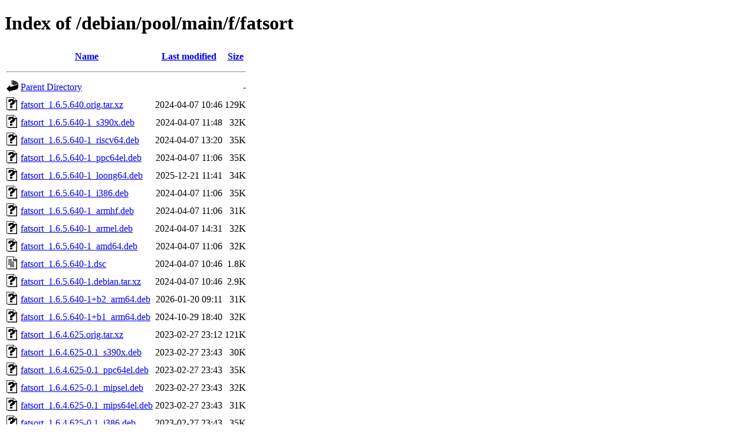

--- FILE ---
content_type: text/html;charset=UTF-8
request_url: http://ftp.ro.debian.org/debian/pool/main/f/fatsort/?C=N;O=D
body_size: 960
content:
<!DOCTYPE HTML PUBLIC "-//W3C//DTD HTML 4.01//EN" "http://www.w3.org/TR/html4/strict.dtd">
<html>
 <head>
  <title>Index of /debian/pool/main/f/fatsort</title>
 </head>
 <body>
<h1>Index of /debian/pool/main/f/fatsort</h1>
  <table>
   <tr><th valign="top"><img src="/icons/blank.gif" alt="[ICO]"></th><th><a href="?C=N;O=A">Name</a></th><th><a href="?C=M;O=A">Last modified</a></th><th><a href="?C=S;O=A">Size</a></th></tr>
   <tr><th colspan="4"><hr></th></tr>
<tr><td valign="top"><img src="/icons/back.gif" alt="[PARENTDIR]"></td><td><a href="/debian/pool/main/f/">Parent Directory</a></td><td>&nbsp;</td><td align="right">  - </td></tr>
<tr><td valign="top"><img src="/icons/unknown.gif" alt="[   ]"></td><td><a href="fatsort_1.6.5.640.orig.tar.xz">fatsort_1.6.5.640.orig.tar.xz</a></td><td align="right">2024-04-07 10:46  </td><td align="right">129K</td></tr>
<tr><td valign="top"><img src="/icons/unknown.gif" alt="[   ]"></td><td><a href="fatsort_1.6.5.640-1_s390x.deb">fatsort_1.6.5.640-1_s390x.deb</a></td><td align="right">2024-04-07 11:48  </td><td align="right"> 32K</td></tr>
<tr><td valign="top"><img src="/icons/unknown.gif" alt="[   ]"></td><td><a href="fatsort_1.6.5.640-1_riscv64.deb">fatsort_1.6.5.640-1_riscv64.deb</a></td><td align="right">2024-04-07 13:20  </td><td align="right"> 35K</td></tr>
<tr><td valign="top"><img src="/icons/unknown.gif" alt="[   ]"></td><td><a href="fatsort_1.6.5.640-1_ppc64el.deb">fatsort_1.6.5.640-1_ppc64el.deb</a></td><td align="right">2024-04-07 11:06  </td><td align="right"> 35K</td></tr>
<tr><td valign="top"><img src="/icons/unknown.gif" alt="[   ]"></td><td><a href="fatsort_1.6.5.640-1_loong64.deb">fatsort_1.6.5.640-1_loong64.deb</a></td><td align="right">2025-12-21 11:41  </td><td align="right"> 34K</td></tr>
<tr><td valign="top"><img src="/icons/unknown.gif" alt="[   ]"></td><td><a href="fatsort_1.6.5.640-1_i386.deb">fatsort_1.6.5.640-1_i386.deb</a></td><td align="right">2024-04-07 11:06  </td><td align="right"> 35K</td></tr>
<tr><td valign="top"><img src="/icons/unknown.gif" alt="[   ]"></td><td><a href="fatsort_1.6.5.640-1_armhf.deb">fatsort_1.6.5.640-1_armhf.deb</a></td><td align="right">2024-04-07 11:06  </td><td align="right"> 31K</td></tr>
<tr><td valign="top"><img src="/icons/unknown.gif" alt="[   ]"></td><td><a href="fatsort_1.6.5.640-1_armel.deb">fatsort_1.6.5.640-1_armel.deb</a></td><td align="right">2024-04-07 14:31  </td><td align="right"> 32K</td></tr>
<tr><td valign="top"><img src="/icons/unknown.gif" alt="[   ]"></td><td><a href="fatsort_1.6.5.640-1_amd64.deb">fatsort_1.6.5.640-1_amd64.deb</a></td><td align="right">2024-04-07 11:06  </td><td align="right"> 32K</td></tr>
<tr><td valign="top"><img src="/icons/text.gif" alt="[TXT]"></td><td><a href="fatsort_1.6.5.640-1.dsc">fatsort_1.6.5.640-1.dsc</a></td><td align="right">2024-04-07 10:46  </td><td align="right">1.8K</td></tr>
<tr><td valign="top"><img src="/icons/unknown.gif" alt="[   ]"></td><td><a href="fatsort_1.6.5.640-1.debian.tar.xz">fatsort_1.6.5.640-1.debian.tar.xz</a></td><td align="right">2024-04-07 10:46  </td><td align="right">2.9K</td></tr>
<tr><td valign="top"><img src="/icons/unknown.gif" alt="[   ]"></td><td><a href="fatsort_1.6.5.640-1+b2_arm64.deb">fatsort_1.6.5.640-1+b2_arm64.deb</a></td><td align="right">2026-01-20 09:11  </td><td align="right"> 31K</td></tr>
<tr><td valign="top"><img src="/icons/unknown.gif" alt="[   ]"></td><td><a href="fatsort_1.6.5.640-1+b1_arm64.deb">fatsort_1.6.5.640-1+b1_arm64.deb</a></td><td align="right">2024-10-29 18:40  </td><td align="right"> 32K</td></tr>
<tr><td valign="top"><img src="/icons/unknown.gif" alt="[   ]"></td><td><a href="fatsort_1.6.4.625.orig.tar.xz">fatsort_1.6.4.625.orig.tar.xz</a></td><td align="right">2023-02-27 23:12  </td><td align="right">121K</td></tr>
<tr><td valign="top"><img src="/icons/unknown.gif" alt="[   ]"></td><td><a href="fatsort_1.6.4.625-0.1_s390x.deb">fatsort_1.6.4.625-0.1_s390x.deb</a></td><td align="right">2023-02-27 23:43  </td><td align="right"> 30K</td></tr>
<tr><td valign="top"><img src="/icons/unknown.gif" alt="[   ]"></td><td><a href="fatsort_1.6.4.625-0.1_ppc64el.deb">fatsort_1.6.4.625-0.1_ppc64el.deb</a></td><td align="right">2023-02-27 23:43  </td><td align="right"> 35K</td></tr>
<tr><td valign="top"><img src="/icons/unknown.gif" alt="[   ]"></td><td><a href="fatsort_1.6.4.625-0.1_mipsel.deb">fatsort_1.6.4.625-0.1_mipsel.deb</a></td><td align="right">2023-02-27 23:43  </td><td align="right"> 32K</td></tr>
<tr><td valign="top"><img src="/icons/unknown.gif" alt="[   ]"></td><td><a href="fatsort_1.6.4.625-0.1_mips64el.deb">fatsort_1.6.4.625-0.1_mips64el.deb</a></td><td align="right">2023-02-27 23:43  </td><td align="right"> 31K</td></tr>
<tr><td valign="top"><img src="/icons/unknown.gif" alt="[   ]"></td><td><a href="fatsort_1.6.4.625-0.1_i386.deb">fatsort_1.6.4.625-0.1_i386.deb</a></td><td align="right">2023-02-27 23:43  </td><td align="right"> 35K</td></tr>
<tr><td valign="top"><img src="/icons/unknown.gif" alt="[   ]"></td><td><a href="fatsort_1.6.4.625-0.1_armhf.deb">fatsort_1.6.4.625-0.1_armhf.deb</a></td><td align="right">2023-02-27 23:43  </td><td align="right"> 31K</td></tr>
<tr><td valign="top"><img src="/icons/unknown.gif" alt="[   ]"></td><td><a href="fatsort_1.6.4.625-0.1_armel.deb">fatsort_1.6.4.625-0.1_armel.deb</a></td><td align="right">2023-02-27 23:43  </td><td align="right"> 32K</td></tr>
<tr><td valign="top"><img src="/icons/unknown.gif" alt="[   ]"></td><td><a href="fatsort_1.6.4.625-0.1_arm64.deb">fatsort_1.6.4.625-0.1_arm64.deb</a></td><td align="right">2023-02-27 23:43  </td><td align="right"> 31K</td></tr>
<tr><td valign="top"><img src="/icons/unknown.gif" alt="[   ]"></td><td><a href="fatsort_1.6.4.625-0.1_amd64.deb">fatsort_1.6.4.625-0.1_amd64.deb</a></td><td align="right">2023-02-27 23:43  </td><td align="right"> 32K</td></tr>
<tr><td valign="top"><img src="/icons/text.gif" alt="[TXT]"></td><td><a href="fatsort_1.6.4.625-0.1.dsc">fatsort_1.6.4.625-0.1.dsc</a></td><td align="right">2023-02-27 23:12  </td><td align="right">1.8K</td></tr>
<tr><td valign="top"><img src="/icons/unknown.gif" alt="[   ]"></td><td><a href="fatsort_1.6.4.625-0.1.debian.tar.xz">fatsort_1.6.4.625-0.1.debian.tar.xz</a></td><td align="right">2023-02-27 23:12  </td><td align="right">3.1K</td></tr>
<tr><td valign="top"><img src="/icons/unknown.gif" alt="[   ]"></td><td><a href="fatsort_1.6.3.622.orig.tar.xz">fatsort_1.6.3.622.orig.tar.xz</a></td><td align="right">2020-08-29 15:17  </td><td align="right">121K</td></tr>
<tr><td valign="top"><img src="/icons/unknown.gif" alt="[   ]"></td><td><a href="fatsort_1.6.3.622-0.1_i386.deb">fatsort_1.6.3.622-0.1_i386.deb</a></td><td align="right">2020-08-29 15:43  </td><td align="right"> 36K</td></tr>
<tr><td valign="top"><img src="/icons/unknown.gif" alt="[   ]"></td><td><a href="fatsort_1.6.3.622-0.1_armhf.deb">fatsort_1.6.3.622-0.1_armhf.deb</a></td><td align="right">2020-08-29 15:43  </td><td align="right"> 31K</td></tr>
<tr><td valign="top"><img src="/icons/unknown.gif" alt="[   ]"></td><td><a href="fatsort_1.6.3.622-0.1_arm64.deb">fatsort_1.6.3.622-0.1_arm64.deb</a></td><td align="right">2020-08-29 15:43  </td><td align="right"> 31K</td></tr>
<tr><td valign="top"><img src="/icons/unknown.gif" alt="[   ]"></td><td><a href="fatsort_1.6.3.622-0.1_amd64.deb">fatsort_1.6.3.622-0.1_amd64.deb</a></td><td align="right">2020-08-29 15:43  </td><td align="right"> 32K</td></tr>
<tr><td valign="top"><img src="/icons/text.gif" alt="[TXT]"></td><td><a href="fatsort_1.6.3.622-0.1.dsc">fatsort_1.6.3.622-0.1.dsc</a></td><td align="right">2020-08-29 15:17  </td><td align="right">1.8K</td></tr>
<tr><td valign="top"><img src="/icons/unknown.gif" alt="[   ]"></td><td><a href="fatsort_1.6.3.622-0.1.debian.tar.xz">fatsort_1.6.3.622-0.1.debian.tar.xz</a></td><td align="right">2020-08-29 15:17  </td><td align="right">2.7K</td></tr>
   <tr><th colspan="4"><hr></th></tr>
</table>
<address>Apache Server at ftp.debian.org Port 80</address>
</body></html>
